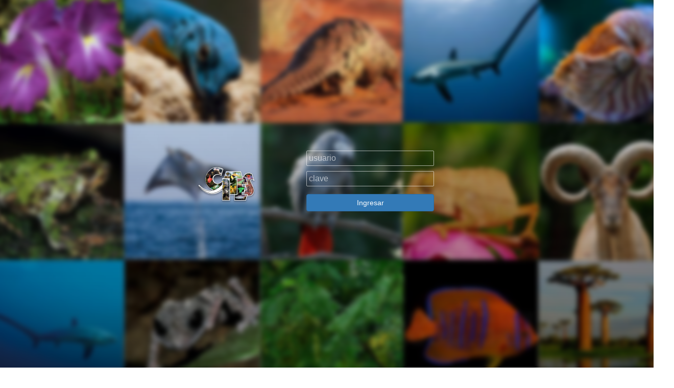

--- FILE ---
content_type: text/html; charset=utf-8
request_url: http://cites.sinac.go.cr/Admin/Account/Login?ReturnUrl=%2fMembers%2fSolicitud%2fIndex
body_size: 1567
content:

<link href="/Content/bootstrap.min.css" rel="stylesheet" />
<link href="/Content/stylelogin.css" rel="stylesheet" />
<script src="/Scripts/prefixfree.min.js"></script>

<form action="/Admin/Account/Login?ReturnUrl=%2FMembers%2FSolicitud%2FIndex" id="form" method="post" role="form"><input name="__RequestVerificationToken" type="hidden" value="aXRTSHvG3kKOX-LASAFCAOu8xezyA5c2REUeluLa8CJGoYWS9BiLEVsKQ4RoErmemcUtUjgJd8beDzTWorZiESAlXFwFHB7ZrnwYANoZCh01" />    <title>CITES | Ingreso</title>
    <body>
        <div class="body"></div>
        <div class="grad"></div>
        <div class="header">
            <div>
                <span><img src="/Images/logo-small.png" /></span>
            </div>
        </div>
        <br>

        <div class="login" style="width:270px">
            <input class="text-box single-line" data-val="true" data-val-required="The Usuario field is required." id="UserName" name="UserName" placeholder="usuario" required="required" type="text" value="" /><br>
            <input class="text-box single-line password" data-val="true" data-val-required="The Password field is required." id="Password" name="Password" placeholder="clave" required="required" type="password" /><br>
            <input class="btn btn-primary" type="submit" value="Ingresar" style="width: 250px;margin-top: 15px;">

            
            <div style="text-align:center">
                
            </div>
            
        </div>

    </body>
    <script src="/Scripts/jquery-2.1.4.min.js"></script>
</form>

--- FILE ---
content_type: text/css
request_url: http://cites.sinac.go.cr/Content/stylelogin.css
body_size: 2281
content:

body{
	margin: 0;
	padding: 0;
	background: #fff;

	color: #fff;
	font-family: Arial;
	font-size: 12px;
}

.body{
	position: absolute;
	top: -20px;
	left: -20px;
	right: -40px;
	bottom: -40px;
	width: auto;
	height: auto;
	background-image: url(../Images/paralax.jpg);
	background-size: cover;
	-webkit-filter: blur(5px);
	z-index: 0;
}

.grad{
	position: absolute;
	top: -20px;
	left: -20px;
	right: -40px;
	bottom: -40px;
	width: auto;
	height: auto;
	background: -webkit-gradient(linear, left top, left bottom, color-stop(0%,rgba(0,0,0,0)), color-stop(100%,rgba(0,0,0,0.65))); /* Chrome,Safari4+ */
	z-index: 1;
	opacity: 0.7;
}

.header{
	position: absolute;
	top: calc(50% - 35px);
	left: calc(50% - 255px);
	z-index: 2;
}

.header div{
	float: left;
	color: #fff;
	font-family: 'Exo', sans-serif;
	font-size: 35px;
	font-weight: 200;
}

.header div span{
	color: #5379fa !important;
}

.login{
	position: absolute;
	top: calc(50% - 75px);
	left: calc(50% - 50px);
	height: 150px;
	width: 350px;
	padding: 10px;
	z-index: 2;
}

.login input[type=text]{
	width: 250px;
	height: 30px;
	background: transparent;
	border: 1px solid rgba(255,255,255,0.6);
	border-radius: 2px;
	color: #fff;
	font-family: 'Exo', sans-serif;
	font-size: 16px;
	font-weight: 400;
	padding: 4px;
}

.login input[type=password]{
	width: 250px;
	height: 30px;
	background: transparent;
	border: 1px solid rgba(255,255,255,0.6);
	border-radius: 2px;
	color: #fff;
	font-family: 'Exo', sans-serif;
	font-size: 16px;
	font-weight: 400;
	padding: 4px;
	margin-top: 10px;
}

.login input[type=button]{
	width: 250px;
	height: 35px;
	background: #fff;
	border: 1px solid #fff;
	cursor: pointer;
	border-radius: 2px;
	color: #a18d6c;
	font-family: 'Exo', sans-serif;
	font-size: 16px;
	font-weight: 400;
	padding: 6px;
	margin-top: 10px;
}

.login input[type=button]:hover{
	opacity: 0.8;
}

.login input[type=button]:active{
	opacity: 0.6;
}

.login input[type=text]:focus{
	outline: none;
	border: 1px solid rgba(255,255,255,0.9);
}

.login input[type=password]:focus{
	outline: none;
	border: 1px solid rgba(255,255,255,0.9);
}

.login input[type=button]:focus{
	outline: none;
}

::-webkit-input-placeholder{
   color: rgba(255,255,255,0.6);
}

::-moz-input-placeholder{
   color: rgba(255,255,255,0.6);
}